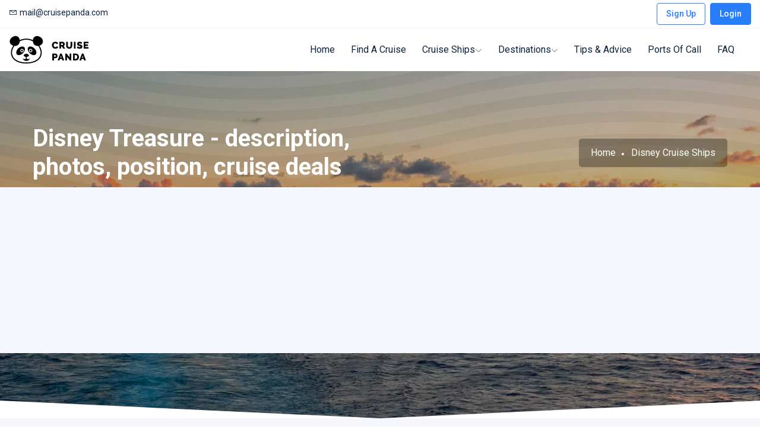

--- FILE ---
content_type: text/html; charset=UTF-8
request_url: https://cruisepanda.com/ships/disney-treasure
body_size: 10796
content:
<!DOCTYPE html>
<html lang="en">
<head>
    <meta http-equiv="content-type" content="text/html; charset=utf-8">
    <meta name="viewport" content="width=device-width, initial-scale=1.0">
    <meta http-equiv="X-UA-Compatible" content="ie=edge">
            <meta name="description" content="Disney Treasure cruise ship description, pictures & photos, reviews, position, cruise deals 2026 - 2027">
                <meta property="og:image" content="https://cruisepanda.com/storage/ships/thumbs/USJY3BwGJDLtiADESFNt1mdL0rpKUHk5jM7XdS9V.jpg"/>
                <meta property="og:title" content="Disney Treasure - description, photos, position, cruise deals"/>
        <meta property="og:type" content="article" />
    <title>Disney Treasure - description, photos, position, cruise deals</title>
    <!-- Favicon -->
    <link rel="icon" href="https://cruisepanda.com/images/favicon.ico">

    <!-- preconnect -->
    <link rel="preconnect" href="https://fonts.googleapis.com">
    <link rel="preconnect" href="https://fonts.gstatic.com" crossorigin>
    <link rel="preconnect" href="https://mc.yandex.ru">

    <!-- Google Fonts -->
    <link href="https://fonts.googleapis.com/css2?family=Roboto:wght@100;300;400;500;700;900&display=swap" rel="stylesheet">

    <!-- Template CSS Files -->
    <link rel="stylesheet" href="https://cruisepanda.com/css/bootstrap.min.css">
    <link rel="stylesheet" href="https://cruisepanda.com/css/bootstrap-select.min.css">
    <link rel="stylesheet" href="https://cruisepanda.com/css/line-awesome.css">
    <link rel="stylesheet" href="https://cruisepanda.com/css/owl.carousel.min.css">
    <link rel="stylesheet" href="https://cruisepanda.com/css/owl.theme.default.min.css">
    <link rel="stylesheet" href="https://cruisepanda.com/css/jquery.fancybox.min.css">
    <link rel="stylesheet" href="https://cruisepanda.com/css/daterangepicker.css">
    <link rel="stylesheet" href="https://cruisepanda.com/css/animate.min.css">
    <link rel="stylesheet" href="https://cruisepanda.com/css/animated-headline.css">
    <link rel="stylesheet" href="https://cruisepanda.com/css/jquery-ui.css">
    <link rel="stylesheet" href="https://cruisepanda.com/css/flag-icon.min.css">
    <link rel="stylesheet" href="https://cruisepanda.com/css/style.css">
    <!--
    <link rel="stylesheet" href="https://cruisepanda.com/css/added.css">
    -->

    <script src="https://www.google.com/recaptcha/api.js?hl=en" async defer></script>

    <style >[wire\:loading], [wire\:loading\.delay], [wire\:loading\.inline-block], [wire\:loading\.inline], [wire\:loading\.block], [wire\:loading\.flex], [wire\:loading\.table], [wire\:loading\.grid], [wire\:loading\.inline-flex] {display: none;}[wire\:loading\.delay\.shortest], [wire\:loading\.delay\.shorter], [wire\:loading\.delay\.short], [wire\:loading\.delay\.long], [wire\:loading\.delay\.longer], [wire\:loading\.delay\.longest] {display:none;}[wire\:offline] {display: none;}[wire\:dirty]:not(textarea):not(input):not(select) {display: none;}input:-webkit-autofill, select:-webkit-autofill, textarea:-webkit-autofill {animation-duration: 50000s;animation-name: livewireautofill;}@keyframes livewireautofill { from {} }</style>

    
    
            <!-- Global site tag (gtag.js) - Google Analytics -->
        <script async src="https://www.googletagmanager.com/gtag/js?id=G-M3NCRVGJH2"></script>
        <script>
            window.dataLayer = window.dataLayer || [];
            function gtag(){dataLayer.push(arguments);}
            gtag('js', new Date());

            gtag('config', 'G-M3NCRVGJH2');
        </script>

        <!-- Yandex.Metrika counter -->
        <script type="text/javascript" >
            (function(m,e,t,r,i,k,a){m[i]=m[i]||function(){(m[i].a=m[i].a||[]).push(arguments)};
                m[i].l=1*new Date();k=e.createElement(t),a=e.getElementsByTagName(t)[0],k.async=1,k.src=r,a.parentNode.insertBefore(k,a)})
            (window, document, "script", "https://mc.yandex.ru/metrika/tag.js", "ym");

            ym(88920696, "init", {
                clickmap:true,
                trackLinks:true,
                accurateTrackBounce:true,
                webvisor:true
            });
        </script>
        <noscript><div><img src="https://mc.yandex.ru/watch/88920696" style="position:absolute; left:-9999px;" alt="" /></div></noscript>
        <!-- /Yandex.Metrika counter -->

        <script async src="https://pagead2.googlesyndication.com/pagead/js/adsbygoogle.js?client=ca-pub-9216965214798807"
                crossorigin="anonymous"></script>
    </head>
<body>
<!-- start cssload-loader -->
<div class="preloader" id="preloader">
    <div class="loader">
        <svg class="spinner" viewBox="0 0 50 50">
            <circle class="path" cx="25" cy="25" r="20" fill="none" stroke-width="5"></circle>
        </svg>
    </div>
</div>
<!-- end cssload-loader -->

<!-- ================================
            START HEADER AREA
================================= -->
<header class="header-area">
    <div class="header-top-bar padding-right-100px padding-left-100px">
        <div class="container-fluid">
            <div class="row align-items-center">
                <div class="col-lg-6">
                    <div class="header-top-content">
                        <div class="header-left">
                            <ul class="list-items">
                                <!--
                                <li><a href="#"><i class="la la-phone mr-1"></i>(123) 123-456</a></li>
                                -->
                                <li><a href="mailto:mail@cruisepanda.com"><i class="la la-envelope mr-1"></i>mail@cruisepanda.com</a></li>
                            </ul>
                        </div>
                    </div>
                </div>
                <div class="col-lg-6">
                    <div class="header-top-content">
                        <div class="header-right d-flex align-items-center justify-content-end">
                            <div class="header-right-action">
                                                                    <!--
                                    <a href="#" class="theme-btn theme-btn-small theme-btn-transparent mr-1" data-toggle="modal" data-target="#signupPopupForm">Sign Up</a>
                                    <a href="#" class="theme-btn theme-btn-small" data-toggle="modal" data-target="#loginPopupForm">Login</a>
                                    -->
                                        <a href="https://cruisepanda.com/register" class="theme-btn theme-btn-small theme-btn-transparent mr-1">Sign Up</a>
                                        <a href="https://cruisepanda.com/login" class="theme-btn theme-btn-small">Login</a>
                                                                                            </div>
                        </div>
                    </div>
                </div>
            </div>
        </div>
    </div>
    <div class="header-menu-wrapper padding-right-100px padding-left-100px">
        <div class="container-fluid">
            <div class="row">
                <div class="col-lg-12">
                    <div class="menu-wrapper">
                        <a href="#" class="down-button"><i class="la la-angle-down"></i></a>
                        <div class="logo">
                            <a href="https://cruisepanda.com"><img src="https://cruisepanda.com/images/logo11.png" alt="Cruise Panda"></a>
                            <div class="menu-toggler">
                                <i class="la la-bars"></i>
                                <i class="la la-times"></i>
                            </div><!-- end menu-toggler -->
                        </div><!-- end logo -->
                        <div class="main-menu-content">
                            <nav>
                                <ul>
                                    <li>
                                        <a href="https://cruisepanda.com">Home</a>
                                    </li>
                                    <li>
                                        <a href="https://cruisepanda.com/cruise-search">Find a Cruise</a>
                                    </li>
                                    <li>
                                        <a href="#">Cruise Ships<i class="la la-angle-down"></i></a>
                                        <div class="dropdown-menu-item mega-menu">
                                            <ul class="row no-gutters">
                                                                                                    <li class="col-lg-3 mega-menu-item">
                                                        <ul>
                                                                                                                            <li><a href="https://cruisepanda.com/ships/cruise-line/aida">AIDA Cruises</a></li>
                                                                                                                            <li><a href="https://cruisepanda.com/ships/cruise-line/azamara">Azamara Club Cruises</a></li>
                                                                                                                            <li><a href="https://cruisepanda.com/ships/cruise-line/carnival">Carnival Cruise Lines</a></li>
                                                                                                                            <li><a href="https://cruisepanda.com/ships/cruise-line/celebrity">Celebrity Cruises</a></li>
                                                                                                                            <li><a href="https://cruisepanda.com/ships/cruise-line/celestyal">Celestyal Cruises</a></li>
                                                                                                                    </ul>
                                                    </li>
                                                                                                    <li class="col-lg-3 mega-menu-item">
                                                        <ul>
                                                                                                                            <li><a href="https://cruisepanda.com/ships/cruise-line/costa">Costa Cruises</a></li>
                                                                                                                            <li><a href="https://cruisepanda.com/ships/cruise-line/cunard">Cunard Line</a></li>
                                                                                                                            <li><a href="https://cruisepanda.com/ships/cruise-line/disney">Disney Cruise Line</a></li>
                                                                                                                            <li><a href="https://cruisepanda.com/ships/cruise-line/fred-olsen-cruise-lines">Fred. Olsen Cruise Lines</a></li>
                                                                                                                            <li><a href="https://cruisepanda.com/ships/cruise-line/hal">Holland America Line</a></li>
                                                                                                                    </ul>
                                                    </li>
                                                                                                    <li class="col-lg-3 mega-menu-item">
                                                        <ul>
                                                                                                                            <li><a href="https://cruisepanda.com/ships/cruise-line/msc">MSC Cruises</a></li>
                                                                                                                            <li><a href="https://cruisepanda.com/ships/cruise-line/ncl">Norwegian Cruise Line</a></li>
                                                                                                                            <li><a href="https://cruisepanda.com/ships/cruise-line/oceania">Oceania Cruises</a></li>
                                                                                                                            <li><a href="https://cruisepanda.com/ships/cruise-line/po-cruises">P&amp;O Cruises</a></li>
                                                                                                                            <li><a href="https://cruisepanda.com/ships/cruise-line/princess">Princess Cruises</a></li>
                                                                                                                    </ul>
                                                    </li>
                                                                                                    <li class="col-lg-3 mega-menu-item">
                                                        <ul>
                                                                                                                            <li><a href="https://cruisepanda.com/ships/cruise-line/royal-caribbean">Royal Caribbean International</a></li>
                                                                                                                            <li><a href="https://cruisepanda.com/ships/cruise-line/tui">TUI Cruises</a></li>
                                                                                                                            <li><a href="https://cruisepanda.com/ships/cruise-line/virgin-voyages">Virgin Voyages</a></li>
                                                                                                                    </ul>
                                                    </li>
                                                                                            </ul>
                                        </div>
                                    </li>
                                    <li>
                                        <a href="https://cruisepanda.com/destinations">Destinations<i class="la la-angle-down"></i></a>
                                        <ul class="dropdown-menu-item">
                                                                                        <li><a href="https://cruisepanda.com/destinations/baltic-sea">Baltic Sea Cruises</a></li>
                                                                                        <li><a href="https://cruisepanda.com/destinations/canary-islands">Canary Islands Cruises</a></li>
                                                                                        <li><a href="https://cruisepanda.com/destinations/caribbean">Caribbean Cruises</a></li>
                                                                                        <li><a href="https://cruisepanda.com/destinations/greek-islands">Greek Islands Cruises</a></li>
                                                                                        <li><a href="https://cruisepanda.com/destinations/mediterranean">Mediterranean Cruises</a></li>
                                                                                        <li><a href="https://cruisepanda.com/destinations/norwegian-fjords">Norwegian Fjords Cruises</a></li>
                                                                                        <li><a href="https://cruisepanda.com/destinations/south-america">South America Cruises</a></li>
                                                                                        <li><a href="https://cruisepanda.com/destinations/transatlantic">Transatlantic Cruises</a></li>
                                                                                    </ul>
                                    </li>
                                    <li>
                                        <a href="https://cruisepanda.com/cruise-tips">Tips & Advice</a>
                                    </li>
                                    <li>
                                        <a href="https://cruisepanda.com/cruise-ports">Ports Of Call</a>
                                    </li>
                                    <li>
                                        <a href="https://cruisepanda.com/faq">FAQ</a>
                                    </li>
                                </ul>
                            </nav>
                        </div><!-- end main-menu-content -->
                        <div class="nav-btn">
                            <!--
                            <a href="#" class="theme-btn">Ask Cruise Panda</a>
                            -->
                        </div><!-- end nav-btn -->
                    </div><!-- end menu-wrapper -->
                </div><!-- end col-lg-12 -->
            </div><!-- end row -->
        </div><!-- end container-fluid -->
    </div><!-- end header-menu-wrapper -->
</header>
<!-- ================================
         END HEADER AREA
================================= -->

<!-- ================================
    START BREADCRUMB AREA
================================= -->
<section class="breadcrumb-area bread-bg-3" style="background-image: url('https://cruisepanda.com/images/bread-bg3_1.jpg');">
    <div class="breadcrumb-wrap">
        <div class="container">
            <div class="row align-items-center">
                <div class="col-lg-6">
                    <div class="breadcrumb-content">
                        <div class="section-heading">
                            <h2 class="sec__title text-white">Disney Treasure - description, photos, position, cruise deals</h2>
                        </div>
                    </div><!-- end breadcrumb-content -->
                </div>
                                <div class="col-lg-6">
                    <div class="breadcrumb-list text-right">
                        <ul class="list-items">
                                <li><a href="https://cruisepanda.com">Home</a></li>
    <li><a href="https://cruisepanda.com/ships/cruise-line/disney">Disney Cruise Ships</a></li>
                        </ul>
                    </div><!-- end breadcrumb-list -->
                </div>
                            </div><!-- end row -->
        </div><!-- end container -->
    </div><!-- end breadcrumb-wrap -->
    <div class="bread-svg-box section-bg">
        <svg class="bread-svg" xmlns="http://www.w3.org/2000/svg" viewBox="0 0 100 10" preserveAspectRatio="none"><polygon points="100 0 50 10 0 0 0 10 100 10"></polygon></svg>
    </div><!-- end bread-svg -->
</section><!-- end breadcrumb-area -->
<!-- ================================
    END BREADCRUMB AREA
================================= -->

<section class="cruise-detail-area padding-bottom-90px">
        <div class="single-content-navbar-wrap menu section-bg" id="single-content-navbar">
            <div class="container">
                <div class="row">
                    <div class="col-lg-12">
                        <div class="single-content-nav" id="single-content-nav">
                            <ul>
                                <li><a data-scroll="ship-info" href="#ship-info" class="scroll-link">Ship Information</a></li>
                                                                    <li><a data-scroll="photo" href="#photo" class="scroll-link">Photo Gallery</a></li>
                                                                                                                                                                                            </ul>
                        </div>
                    </div>
                </div>
            </div>
        </div><!-- end single-content-navbar-wrap -->


    <div class="single-content-box">

    <div class="container">
        <div class="row">
            <div class="col-lg-8">


                <div class="single-content-wrap cruise-deal padding-top-30px">
                    <div id="ship-info" class="page-scroll">
                        <h1 class="font-size-28">Disney Treasure</h1>
                        <div class="single-content-item padding-bottom-40px">
                            <div class="mt-3">
                                <p>The cruise ship <b>Disney Treasure</b> of <a href="https://cruisepanda.com/ships/cruise-line/disney">Disney Cruise Line</a> was built in 2024
                                                                            , belongs to the <b>Triton</b> vessel series,
                                                                        and is 341 meters long with a displacement of 144,000 tons. The ship can accommodate up to 3466 passengers on board in 1238 cabins.
                                                                        The number of personnel on board is equal to 1555 people.
                                                                    </p>
                            </div>
                        </div>
                    </div>


                                                    <div id="photo" class="page-scroll">
                                <div class="single-content-item padding-bottom-40px">
                                    <h2 class="title font-size-20">Disney Treasure Photo Gallery</h2>
                                    <div class="gallery-carousel carousel-action padding-top-30px">
                                                                                    <div class="card-item mb-0">
                                                <div class="card-img">
                                                    <img src="https://cruisepanda.com/storage/ships/USJY3BwGJDLtiADESFNt1mdL0rpKUHk5jM7XdS9V.jpg" alt="Disney Treasure">

                                                    
                                                </div>
                                            </div><!-- end card-item -->
                                                                            </div><!-- end gallery-carousel -->
                                </div><!-- end single-content-item -->
                            </div><!-- end photo -->
                        

                    

                        

                    

                </div>




                <div class="section-block" id="comments"></div>

                <div wire:id="PH2UNxZMresoQTFb2KaL" wire:initial-data="{&quot;fingerprint&quot;:{&quot;id&quot;:&quot;PH2UNxZMresoQTFb2KaL&quot;,&quot;name&quot;:&quot;comment&quot;,&quot;locale&quot;:&quot;en&quot;,&quot;path&quot;:&quot;ships\/disney-treasure&quot;,&quot;method&quot;:&quot;GET&quot;,&quot;v&quot;:&quot;acj&quot;},&quot;effects&quot;:{&quot;listeners&quot;:[]},&quot;serverMemo&quot;:{&quot;children&quot;:[],&quot;errors&quot;:[],&quot;htmlHash&quot;:&quot;7d19fdd2&quot;,&quot;data&quot;:{&quot;model&quot;:[],&quot;text&quot;:null},&quot;dataMeta&quot;:{&quot;models&quot;:{&quot;model&quot;:{&quot;class&quot;:&quot;App\\Models\\Ship&quot;,&quot;id&quot;:362,&quot;relations&quot;:[&quot;company&quot;,&quot;pictures&quot;,&quot;comments&quot;,&quot;questions&quot;,&quot;mainPicture&quot;,&quot;deals&quot;,&quot;decks&quot;],&quot;connection&quot;:&quot;mysql&quot;}}},&quot;checksum&quot;:&quot;315fcb45b23b8a2087758614e983e6c079e85e4539187b7fd9f3a66118fd7a14&quot;}}">

    <div class="comments-list pt-5">
        
                <!--
        <div class="btn-box load-more text-center">
            <button class="theme-btn theme-btn-small theme-btn-transparent" type="button">Load More Comment</button>
        </div>
        -->
    </div><!-- end comments-list -->



    <div class="comment-forum pt-5" id="addCommentForm">
        <div class="form-box" >
            <div class="form-title-wrap">
                <h3 class="title">Add a Comment</h3>
            </div><!-- form-title-wrap -->
            <div class="form-content">
                <div class="contact-form-action">
                    <form method="post" wire:submit.prevent="addComment">
                        <div class="row">

                                                            <div class="col-lg-12"><p>You must be <a href="https://cruisepanda.com/login">logged in</a> to post a comment</p></div>
                            
                            
                            <div class="col-lg-12">
                                <div class="input-box">
                                    <label class="label-text">Message</label>
                                    <div class="form-group">
                                        <span class="la la-pencil form-icon"></span>
                                        <textarea wire:model="text" class="message-control form-control "  placeholder="Write message"  disabled="disabled" ></textarea>
                                        
                                    </div>
                                </div>
                            </div>

                            <div class="col-lg-12">
                                <div class="btn-box">
                                    <button type="submit" class="theme-btn"  disabled="disabled" >Leave a Comment</button>
                                </div>
                            </div>
                        </div>
                    </form>
                </div><!-- end contact-form-action -->
            </div><!-- end form-content -->
        </div><!-- end form-box -->
    </div><!-- end comment-forum -->



</div>

<!-- Livewire Component wire-end:PH2UNxZMresoQTFb2KaL -->
            </div><!-- end col-lg-8 -->
            <div class="col-lg-4">
                <div class="sidebar mb-0">

                    <!--
<div class="sidebar-widget">
    <h3 class="title stroke-shape">Advertisment</h3>
    <div style="width: 100%; height: 600px; border:1px solid #ccc" >

    </div>
</div>
-->
<!-- end sidebar-widget -->
                    <div class="sidebar-widget">
    <div class="section-tab section-tab-2 pb-3">
        <ul class="nav nav-tabs" id="myTab3" role="tablist">
            <li class="nav-item">
                <a class="nav-link" id="recent-tab" data-toggle="tab" href="#recent" role="tab" aria-controls="recent" aria-selected="true">
                    Recent
                </a>
            </li>
            <li class="nav-item">
                <a class="nav-link active" id="popular-tab" data-toggle="tab" href="#popular" role="tab" aria-controls="popular" aria-selected="false">
                    Popular
                </a>
            </li>
        </ul>
    </div>
    <div class="tab-content" id="myTabContent">
        <div class="tab-pane " id="recent" role="tabpanel" aria-labelledby="recent-tab">
                        <div class="card-item card-item-list recent-post-card">
                <div class="card-img">
                    <a href="https://cruisepanda.com/cruise-tips/tui-cruises-for-non-germans-my-experience-on-mein-schiff-6" class="d-block">
                                                    <img src="https://cruisepanda.com/storage/articles/thumbs/zv7J0KiLD6185fAMk3gulIyEgqKIIbuZU2HKs3R6.jpg">
                                            </a>
                </div>
                <div class="card-body">
                    <h3 class="card-title"><a href="https://cruisepanda.com/cruise-tips/tui-cruises-for-non-germans-my-experience-on-mein-schiff-6">TUI Cruises for Non-Germans: My Experience on Mein Schiff 6</a></h3>
                    <p class="card-meta">
                        <span class="post__date"> 17 April, 2025</span>
                        <span class="post-dot"></span>
                        <span class="post__time">10921 views</span>
                    </p>
                </div>
            </div><!-- end card-item -->
                        <div class="card-item card-item-list recent-post-card">
                <div class="card-img">
                    <a href="https://cruisepanda.com/cruise-tips/is-msc-world-europa-worth-it-my-2025-cruise-review" class="d-block">
                                                    <img src="https://cruisepanda.com/storage/articles/thumbs/fwWY2QtmyQk60siYhxJun9QEsRnQn8Zti9hoKHAJ.jpg">
                                            </a>
                </div>
                <div class="card-body">
                    <h3 class="card-title"><a href="https://cruisepanda.com/cruise-tips/is-msc-world-europa-worth-it-my-2025-cruise-review">Is MSC World Europa Worth It? My 2025 Cruise Review</a></h3>
                    <p class="card-meta">
                        <span class="post__date"> 16 April, 2025</span>
                        <span class="post-dot"></span>
                        <span class="post__time">9550 views</span>
                    </p>
                </div>
            </div><!-- end card-item -->
                        <div class="card-item card-item-list recent-post-card">
                <div class="card-img">
                    <a href="https://cruisepanda.com/cruise-tips/fuerteventura-cruise-port-how-to-spend-one-day-ashore" class="d-block">
                                                    <img src="https://cruisepanda.com/storage/articles/thumbs/Q2VTP7Wgv4zdjFhXZd1EYZST7Soir1wHVoeOzMRI.jpg">
                                            </a>
                </div>
                <div class="card-body">
                    <h3 class="card-title"><a href="https://cruisepanda.com/cruise-tips/fuerteventura-cruise-port-how-to-spend-one-day-ashore">Fuerteventura Cruise Port: How to Spend One Day Ashore</a></h3>
                    <p class="card-meta">
                        <span class="post__date"> 15 April, 2025</span>
                        <span class="post-dot"></span>
                        <span class="post__time">6822 views</span>
                    </p>
                </div>
            </div><!-- end card-item -->
                        <div class="card-item card-item-list recent-post-card">
                <div class="card-img">
                    <a href="https://cruisepanda.com/cruise-tips/cadiz-cruise-port-how-to-spend-one-day-in-one-of-europes-oldest-cities" class="d-block">
                                                    <img src="https://cruisepanda.com/storage/articles/thumbs/XN2S5XZePXIl0cCA31sg7RbJdFfuUwyXKJOy0BbX.jpg">
                                            </a>
                </div>
                <div class="card-body">
                    <h3 class="card-title"><a href="https://cruisepanda.com/cruise-tips/cadiz-cruise-port-how-to-spend-one-day-in-one-of-europes-oldest-cities">Cádiz Cruise Port: How to Spend One Day in One of Europe’s Oldest Cities</a></h3>
                    <p class="card-meta">
                        <span class="post__date"> 15 April, 2025</span>
                        <span class="post-dot"></span>
                        <span class="post__time">7539 views</span>
                    </p>
                </div>
            </div><!-- end card-item -->
                        <div class="card-item card-item-list recent-post-card">
                <div class="card-img">
                    <a href="https://cruisepanda.com/cruise-tips/gibraltar-cruise-port-what-to-see-in-one-day" class="d-block">
                                                    <img src="https://cruisepanda.com/storage/articles/thumbs/hJjbKnMNdWrYApnAlCACTSq163VLY7dROrKZa38G.jpg">
                                            </a>
                </div>
                <div class="card-body">
                    <h3 class="card-title"><a href="https://cruisepanda.com/cruise-tips/gibraltar-cruise-port-what-to-see-in-one-day">Gibraltar Cruise Port: What to See in One Day</a></h3>
                    <p class="card-meta">
                        <span class="post__date"> 14 April, 2025</span>
                        <span class="post-dot"></span>
                        <span class="post__time">7041 views</span>
                    </p>
                </div>
            </div><!-- end card-item -->
                        <div class="card-item card-item-list recent-post-card">
                <div class="card-img">
                    <a href="https://cruisepanda.com/cruise-tips/cruising-to-catania-heres-how-to-spend-one-day-in-port" class="d-block">
                                                    <img src="https://cruisepanda.com/storage/articles/thumbs/pq0A4rK0kukG5kjw6psnklWqRCIKiBT6dIq0aEb3.jpg">
                                            </a>
                </div>
                <div class="card-body">
                    <h3 class="card-title"><a href="https://cruisepanda.com/cruise-tips/cruising-to-catania-heres-how-to-spend-one-day-in-port">Cruising to Catania? Here’s How to Spend One Day in Port</a></h3>
                    <p class="card-meta">
                        <span class="post__date"> 14 April, 2025</span>
                        <span class="post-dot"></span>
                        <span class="post__time">9288 views</span>
                    </p>
                </div>
            </div><!-- end card-item -->
                        <div class="card-item card-item-list recent-post-card">
                <div class="card-img">
                    <a href="https://cruisepanda.com/cruise-tips/one-day-in-heraklion-crete-a-cruise-travelers-guide-to-the-port-and-city-highlights" class="d-block">
                                                    <img src="https://cruisepanda.com/storage/articles/thumbs/8RaZBZZB69dbKUcPKAIt7oDsuEel7ETaxY6uJ5Yz.jpg">
                                            </a>
                </div>
                <div class="card-body">
                    <h3 class="card-title"><a href="https://cruisepanda.com/cruise-tips/one-day-in-heraklion-crete-a-cruise-travelers-guide-to-the-port-and-city-highlights">One Day in Heraklion (Crete): A Cruise Traveler’s Guide to the Port and City Highlights</a></h3>
                    <p class="card-meta">
                        <span class="post__date"> 12 April, 2025</span>
                        <span class="post-dot"></span>
                        <span class="post__time">13058 views</span>
                    </p>
                </div>
            </div><!-- end card-item -->
                        <div class="card-item card-item-list recent-post-card">
                <div class="card-img">
                    <a href="https://cruisepanda.com/cruise-tips/kotor-for-cruise-travelers-a-one-day-guide-to-the-port-and-beyond" class="d-block">
                                                    <img src="https://cruisepanda.com/storage/articles/thumbs/LNA4pdnv5yYLG9o2enXECzwCwFS9129hcsKINxqR.jpg">
                                            </a>
                </div>
                <div class="card-body">
                    <h3 class="card-title"><a href="https://cruisepanda.com/cruise-tips/kotor-for-cruise-travelers-a-one-day-guide-to-the-port-and-beyond">Kotor for Cruise Travelers: A One-Day Guide to the Port and Beyond</a></h3>
                    <p class="card-meta">
                        <span class="post__date"> 11 April, 2025</span>
                        <span class="post-dot"></span>
                        <span class="post__time">8101 views</span>
                    </p>
                </div>
            </div><!-- end card-item -->
                        <div class="card-item card-item-list recent-post-card">
                <div class="card-img">
                    <a href="https://cruisepanda.com/cruise-tips/how-to-choose-cruises-to-norwegian-fjords" class="d-block">
                                                    <img src="https://cruisepanda.com/storage/articles/thumbs/Gj1N4NYcFhYt80qSjDztmb7vKGZxtQ63wNzNvnjZ.jpg">
                                            </a>
                </div>
                <div class="card-body">
                    <h3 class="card-title"><a href="https://cruisepanda.com/cruise-tips/how-to-choose-cruises-to-norwegian-fjords">How to Choose Cruises to Norwegian Fjords</a></h3>
                    <p class="card-meta">
                        <span class="post__date"> 06 April, 2023</span>
                        <span class="post-dot"></span>
                        <span class="post__time">15454 views</span>
                    </p>
                </div>
            </div><!-- end card-item -->
                        <div class="card-item card-item-list recent-post-card">
                <div class="card-img">
                    <a href="https://cruisepanda.com/cruise-tips/how-to-get-from-abu-dhabi-airport-to-cruise-port-rashid-dubai" class="d-block">
                                                    <img src="https://cruisepanda.com/storage/articles/thumbs/UlWGjpIEpoyc6wgSm9ID4NQFKruELE9Q5QWqjZ8y.jpg">
                                            </a>
                </div>
                <div class="card-body">
                    <h3 class="card-title"><a href="https://cruisepanda.com/cruise-tips/how-to-get-from-abu-dhabi-airport-to-cruise-port-rashid-dubai">How to Get from Abu Dhabi Airport to Cruise Port Rashid (Dubai)</a></h3>
                    <p class="card-meta">
                        <span class="post__date"> 05 April, 2023</span>
                        <span class="post-dot"></span>
                        <span class="post__time">10985 views</span>
                    </p>
                </div>
            </div><!-- end card-item -->
                        <div class="card-item card-item-list recent-post-card">
                <div class="card-img">
                    <a href="https://cruisepanda.com/cruise-tips/gratuities-or-service-charges-on-a-cruise" class="d-block">
                                                    <img src="https://cruisepanda.com/storage/articles/thumbs/PwLhNxqYQQIXDSzRUalLOv6T4lgNEmEqYD9yEbUO.jpg">
                                            </a>
                </div>
                <div class="card-body">
                    <h3 class="card-title"><a href="https://cruisepanda.com/cruise-tips/gratuities-or-service-charges-on-a-cruise">Gratuities (or Service Charges) on a Cruise</a></h3>
                    <p class="card-meta">
                        <span class="post__date"> 10 February, 2023</span>
                        <span class="post-dot"></span>
                        <span class="post__time">15570 views</span>
                    </p>
                </div>
            </div><!-- end card-item -->
                        <div class="card-item card-item-list recent-post-card">
                <div class="card-img">
                    <a href="https://cruisepanda.com/cruise-tips/being-on-a-cruise-on-a-completely-new-ship-travel-peculiarities" class="d-block">
                                                    <img src="https://cruisepanda.com/storage/articles/thumbs/LiiFQBLCqZnQxXvJJM7NPSWRf6myn2i0NDNcbuHU.jpg">
                                            </a>
                </div>
                <div class="card-body">
                    <h3 class="card-title"><a href="https://cruisepanda.com/cruise-tips/being-on-a-cruise-on-a-completely-new-ship-travel-peculiarities">Being on a Cruise on a Completely New Ship. Travel Peculiarities</a></h3>
                    <p class="card-meta">
                        <span class="post__date"> 10 February, 2023</span>
                        <span class="post-dot"></span>
                        <span class="post__time">9506 views</span>
                    </p>
                </div>
            </div><!-- end card-item -->
                    </div><!-- end tab-pane -->
        <div class="tab-pane fade show active" id="popular" role="tabpanel" aria-labelledby="popular-tab">
                            <div class="card-item card-item-list recent-post-card">
                    <div class="card-img">
                        <a href="https://cruisepanda.com/cruise-tips/aida-cruises-complete-guide" class="d-block">
                                                            <img src="https://cruisepanda.com/storage/articles/thumbs/nLAzkVIuqyJN8naQENIiR6Lc27kQRtpuRa47b0ZY.jpg">
                                                    </a>
                    </div>
                    <div class="card-body">
                        <h3 class="card-title"><a href="https://cruisepanda.com/cruise-tips/aida-cruises-complete-guide">AIDA Cruises Complete Guide</a></h3>
                        <p class="card-meta">
                            <span class="post__date"> 11 August, 2022</span>
                            <span class="post-dot"></span>
                            <span class="post__time">43489 views</span>
                        </p>
                    </div>
                </div><!-- end card-item -->
                            <div class="card-item card-item-list recent-post-card">
                    <div class="card-img">
                        <a href="https://cruisepanda.com/cruise-tips/how-to-get-from-piraeus-cruise-port-to-athens-and-the-airport" class="d-block">
                                                            <img src="https://cruisepanda.com/storage/articles/thumbs/05T0QsX9iPAgmhrHgHbNn89bmPd7rjqXVBFjKU9X.jpg">
                                                    </a>
                    </div>
                    <div class="card-body">
                        <h3 class="card-title"><a href="https://cruisepanda.com/cruise-tips/how-to-get-from-piraeus-cruise-port-to-athens-and-the-airport">How to Get from Piraeus Cruise Port to Athens and the Airport</a></h3>
                        <p class="card-meta">
                            <span class="post__date"> 04 February, 2023</span>
                            <span class="post-dot"></span>
                            <span class="post__time">39296 views</span>
                        </p>
                    </div>
                </div><!-- end card-item -->
                            <div class="card-item card-item-list recent-post-card">
                    <div class="card-img">
                        <a href="https://cruisepanda.com/cruise-tips/cruising-with-msc-cruises-complete-guide" class="d-block">
                                                            <img src="https://cruisepanda.com/storage/articles/thumbs/Mdy6t8HZCZQouFu3hOug71GnA2Wk3HdgxxAbvvCr.jpg">
                                                    </a>
                    </div>
                    <div class="card-body">
                        <h3 class="card-title"><a href="https://cruisepanda.com/cruise-tips/cruising-with-msc-cruises-complete-guide">Cruising with MSC Cruises. Complete Guide</a></h3>
                        <p class="card-meta">
                            <span class="post__date"> 15 June, 2022</span>
                            <span class="post-dot"></span>
                            <span class="post__time">20345 views</span>
                        </p>
                    </div>
                </div><!-- end card-item -->
                            <div class="card-item card-item-list recent-post-card">
                    <div class="card-img">
                        <a href="https://cruisepanda.com/cruise-tips/costa-cruises-complete-guide" class="d-block">
                                                            <img src="https://cruisepanda.com/storage/articles/thumbs/BKo72Vl1ndOv1N1qIIBCwSLxLNn2nrnX6H8tiMLg.jpg">
                                                    </a>
                    </div>
                    <div class="card-body">
                        <h3 class="card-title"><a href="https://cruisepanda.com/cruise-tips/costa-cruises-complete-guide">Costa Cruises Complete Guide</a></h3>
                        <p class="card-meta">
                            <span class="post__date"> 18 July, 2022</span>
                            <span class="post-dot"></span>
                            <span class="post__time">18387 views</span>
                        </p>
                    </div>
                </div><!-- end card-item -->
                            <div class="card-item card-item-list recent-post-card">
                    <div class="card-img">
                        <a href="https://cruisepanda.com/cruise-tips/gratuities-or-service-charges-on-a-cruise" class="d-block">
                                                            <img src="https://cruisepanda.com/storage/articles/thumbs/PwLhNxqYQQIXDSzRUalLOv6T4lgNEmEqYD9yEbUO.jpg">
                                                    </a>
                    </div>
                    <div class="card-body">
                        <h3 class="card-title"><a href="https://cruisepanda.com/cruise-tips/gratuities-or-service-charges-on-a-cruise">Gratuities (or Service Charges) on a Cruise</a></h3>
                        <p class="card-meta">
                            <span class="post__date"> 10 February, 2023</span>
                            <span class="post-dot"></span>
                            <span class="post__time">15570 views</span>
                        </p>
                    </div>
                </div><!-- end card-item -->
                            <div class="card-item card-item-list recent-post-card">
                    <div class="card-img">
                        <a href="https://cruisepanda.com/cruise-tips/how-to-choose-cruises-to-norwegian-fjords" class="d-block">
                                                            <img src="https://cruisepanda.com/storage/articles/thumbs/Gj1N4NYcFhYt80qSjDztmb7vKGZxtQ63wNzNvnjZ.jpg">
                                                    </a>
                    </div>
                    <div class="card-body">
                        <h3 class="card-title"><a href="https://cruisepanda.com/cruise-tips/how-to-choose-cruises-to-norwegian-fjords">How to Choose Cruises to Norwegian Fjords</a></h3>
                        <p class="card-meta">
                            <span class="post__date"> 06 April, 2023</span>
                            <span class="post-dot"></span>
                            <span class="post__time">15454 views</span>
                        </p>
                    </div>
                </div><!-- end card-item -->
                            <div class="card-item card-item-list recent-post-card">
                    <div class="card-img">
                        <a href="https://cruisepanda.com/cruise-tips/cruise-lines-classification" class="d-block">
                                                            <img src="https://cruisepanda.com/storage/articles/thumbs/MglC2MTalM8UQJKUSIJbsQ10C0G168cclJCJWtbL.jpg">
                                                    </a>
                    </div>
                    <div class="card-body">
                        <h3 class="card-title"><a href="https://cruisepanda.com/cruise-tips/cruise-lines-classification">Cruise Lines Classification</a></h3>
                        <p class="card-meta">
                            <span class="post__date"> 27 April, 2022</span>
                            <span class="post-dot"></span>
                            <span class="post__time">14601 views</span>
                        </p>
                    </div>
                </div><!-- end card-item -->
                            <div class="card-item card-item-list recent-post-card">
                    <div class="card-img">
                        <a href="https://cruisepanda.com/cruise-tips/tui-cruises-complete-guide" class="d-block">
                                                            <img src="https://cruisepanda.com/storage/articles/thumbs/dCZr2ouuUCkCn73fBYdkm8UEB8NByJ9kZzGRlrCK.jpg">
                                                    </a>
                    </div>
                    <div class="card-body">
                        <h3 class="card-title"><a href="https://cruisepanda.com/cruise-tips/tui-cruises-complete-guide">TUI Cruises Complete Guide</a></h3>
                        <p class="card-meta">
                            <span class="post__date"> 14 August, 2022</span>
                            <span class="post-dot"></span>
                            <span class="post__time">14470 views</span>
                        </p>
                    </div>
                </div><!-- end card-item -->
                            <div class="card-item card-item-list recent-post-card">
                    <div class="card-img">
                        <a href="https://cruisepanda.com/cruise-tips/cruise-card" class="d-block">
                                                            <img src="https://cruisepanda.com/storage/articles/thumbs/xnxb3WDrLVdVpqbwX5Ink6LHO93s0PPAAuifAUbe.jpg">
                                                    </a>
                    </div>
                    <div class="card-body">
                        <h3 class="card-title"><a href="https://cruisepanda.com/cruise-tips/cruise-card">Cruise Card</a></h3>
                        <p class="card-meta">
                            <span class="post__date"> 07 February, 2023</span>
                            <span class="post-dot"></span>
                            <span class="post__time">13991 views</span>
                        </p>
                    </div>
                </div><!-- end card-item -->
                            <div class="card-item card-item-list recent-post-card">
                    <div class="card-img">
                        <a href="https://cruisepanda.com/cruise-tips/one-day-in-heraklion-crete-a-cruise-travelers-guide-to-the-port-and-city-highlights" class="d-block">
                                                            <img src="https://cruisepanda.com/storage/articles/thumbs/8RaZBZZB69dbKUcPKAIt7oDsuEel7ETaxY6uJ5Yz.jpg">
                                                    </a>
                    </div>
                    <div class="card-body">
                        <h3 class="card-title"><a href="https://cruisepanda.com/cruise-tips/one-day-in-heraklion-crete-a-cruise-travelers-guide-to-the-port-and-city-highlights">One Day in Heraklion (Crete): A Cruise Traveler’s Guide to the Port and City Highlights</a></h3>
                        <p class="card-meta">
                            <span class="post__date"> 12 April, 2025</span>
                            <span class="post-dot"></span>
                            <span class="post__time">13058 views</span>
                        </p>
                    </div>
                </div><!-- end card-item -->
                            <div class="card-item card-item-list recent-post-card">
                    <div class="card-img">
                        <a href="https://cruisepanda.com/cruise-tips/cruise-purchase-and-payment-through-e-hoi" class="d-block">
                                                            <img src="https://cruisepanda.com/storage/articles/thumbs/HmLVBkppOwKcN3gC04sZDNBZL1MSbUTogcTyk2Vb.jpg">
                                                    </a>
                    </div>
                    <div class="card-body">
                        <h3 class="card-title"><a href="https://cruisepanda.com/cruise-tips/cruise-purchase-and-payment-through-e-hoi">Cruise Purchase and Payment through E-hoi</a></h3>
                        <p class="card-meta">
                            <span class="post__date"> 16 January, 2023</span>
                            <span class="post-dot"></span>
                            <span class="post__time">12626 views</span>
                        </p>
                    </div>
                </div><!-- end card-item -->
                            <div class="card-item card-item-list recent-post-card">
                    <div class="card-img">
                        <a href="https://cruisepanda.com/cruise-tips/royal-caribbean-international-cruise-line-detailed-review" class="d-block">
                                                            <img src="https://cruisepanda.com/storage/articles/thumbs/DEmQKvIIR3binX6FjbJxvGHXXjZk3334qk4aTbmF.jpg">
                                                    </a>
                    </div>
                    <div class="card-body">
                        <h3 class="card-title"><a href="https://cruisepanda.com/cruise-tips/royal-caribbean-international-cruise-line-detailed-review">Royal Caribbean International Cruise Line. Detailed Review</a></h3>
                        <p class="card-meta">
                            <span class="post__date"> 15 September, 2022</span>
                            <span class="post-dot"></span>
                            <span class="post__time">12504 views</span>
                        </p>
                    </div>
                </div><!-- end card-item -->
                    </div><!-- end tab-pane -->
    </div>
</div><!-- end sidebar-widget -->
                    <div class="sidebar-widget">
    <h3 class="title stroke-shape">About us</h3>
    <div class="sidebar-about">
        <div class="sidebar-about-img">
            <img src="https://cruisepanda.com/images/sidebar_banner.jpg" alt="">
            <!--
            <p class="font-size-28 font-weight-bold text-white">CruisePanda</p>
            -->
        </div>
        <p class="pt-3">The best value offers from various booking systems. Selected manually. Updated daily.</p>
    </div>
</div><!-- end sidebar-widget -->
                    <div class="sidebar-widget">
    <h3 class="title stroke-shape">Follow & Connect</h3>
    <ul class="social-profile">
    <li><a href="https://www.facebook.com/cruisepandacom" target="_blank"><i class="lab la-facebook-f"></i></a></li>
    <li><a href="https://twitter.com/panda_cruise" target="_blank"><i class="lab la-twitter"></i></a></li>
    <li><a href="https://t.me/cruisepanda" target="_blank"><i class="lab la-telegram"></i></a></li>
</ul>
</div><!-- end sidebar-widget -->
                </div><!-- end sidebar -->
            </div><!-- end col-lg-4 -->
        </div><!-- end row -->
    </div><!-- end container -->
    </div>

</section><!-- end card-area -->




<!-- ================================
       START FOOTER AREA
================================= -->
<section class="footer-area section-bg padding-top-100px padding-bottom-30px">
    <div class="container">
        <div class="row">
            <div class="col-lg-3 responsive-column">
                <div class="footer-item">
                    <div class="footer-logo padding-bottom-30px">
                        <a href="/" class="foot__logo"><img src="https://cruisepanda.com/images/logo11.png" alt="Cruise Panda"></a>
                    </div><!-- end logo -->
                    <!--
                    <p class="footer__desc">The best value cruise offers from various booking systems.
                    </p>
                    <p class="footer__desc mt-2">
                        Selected manually.
                        <br/>Updated daily.
                    </p>
                    -->
                    <ul class="list-items pt-3">
                        <li>mail@cruisepanda.com</li>
                    </ul>
                </div><!-- end footer-item -->
            </div><!-- end col-lg-3 -->
            <div class="col-lg-3 responsive-column">
                <div class="footer-item">
                    <h4 class="title curve-shape pb-3 margin-bottom-20px" data-text="curvs">Company</h4>
                    <ul class="list-items list--items">
                        <li><a href="https://cruisepanda.com/about">About us</a></li>
                        <li><a href="https://cruisepanda.com/team">Our Team</a></li>
                        <li><a href="https://cruisepanda.com/faq">FAQ</a></li>
                        <li><a href="https://cruisepanda.com/privacy">Privacy</a></li>
                    </ul>
                </div><!-- end footer-item -->
            </div><!-- end col-lg-3 -->
            <div class="col-lg-3 responsive-column">
                <div class="footer-item">
                    <h4 class="title curve-shape pb-3 margin-bottom-20px" data-text="curvs">Plan Your Cruise</h4>
                    <ul class="list-items list--items">
                        <li><a href="https://cruisepanda.com/cruise-search">Find a Cruise</a></li>
                        <li><a href="https://cruisepanda.com/cruise-tips">Tips & Advice</a></li>
                        <li><a href="https://cruisepanda.com/cruise-ports">Ports Of Call</a></li>
                        <li><a href="https://cruisepanda.com/destinations">Destinations</a></li>
                        <!--
                        <li><a href="https://cruisepanda.com/register">Create an Account</a></li>
                        -->
                    </ul>
                </div><!-- end footer-item -->
            </div><!-- end col-lg-3 -->
            <div class="col-lg-3 responsive-column">
                <div class="footer-item">
                    <h4 class="title curve-shape pb-3 margin-bottom-20px" data-text="curvs">Cruise Ships</h4>
                    <ul class="list-items list--items">
                        <li><a href="https://cruisepanda.com/ships/cruise-line/msc">MSC cruises</a></li>
                        <li><a href="https://cruisepanda.com/ships/cruise-line/aida">AIDA cruises</a></li>
                        <li><a href="https://cruisepanda.com/ships/cruise-line/costa">Costa cruises</a></li>
                        <li><a href="https://cruisepanda.com/ships/cruise-line/tui">TUI cruises</a></li>
                    </ul>
                </div><!-- end footer-item -->
            </div><!-- end col-lg-3 -->
        </div><!-- end row -->
    </div><!-- end container -->
    <div class="section-block mt-4"></div>
    <div class="container">
        <div class="row align-items-center">
            <div class="col-lg-7">
                <div class="copy-right padding-top-30px">
                    <p class="copy__desc">
                        &copy; Copyright CruisePanda 2022. Made with
                        <span class="la la-heart"></span> by CruiseTips
                    </p>
                </div><!-- end copy-right -->
            </div><!-- end col-lg-7 -->
            <div class="col-lg-5">

                <div class="footer-social-box text-right padding-top-30px">
                    <ul class="social-profile">
    <li><a href="https://www.facebook.com/cruisepandacom" target="_blank"><i class="lab la-facebook-f"></i></a></li>
    <li><a href="https://twitter.com/panda_cruise" target="_blank"><i class="lab la-twitter"></i></a></li>
    <li><a href="https://t.me/cruisepanda" target="_blank"><i class="lab la-telegram"></i></a></li>
</ul>
                </div>

                <!--
                <div class="copy-right-content d-flex align-items-center justify-content-end padding-top-30px">
                    <h3 class="title font-size-15 pr-2">We Accept</h3>
                    <img src="https://cruisepanda.com/images/payment-img.png" alt="">
                </div>
                -->
                <!-- end copy-right-content -->


            </div><!-- end col-lg-5 -->
        </div><!-- end row -->
    </div><!-- end container -->
</section><!-- end footer-area -->

    
    <!-- end modal-shared -->
<div class="modal-popup">
    <div class="modal fade" id="dealsPopup" tabindex="-1" role="dialog"  aria-hidden="true">
        <div class="modal-dialog modal-dialog-centered" role="document">
            <div class="modal-content">
                <div class="modal-header">
                    <div>
                        <h5 class="modal-title title" id="exampleModalLongTitle2">Stay in touch</h5>
                    </div>
                    <button type="button" class="close" data-dismiss="modal" aria-label="Close">
                        <span aria-hidden="true" class="la la-close"></span>
                    </button>
                </div>
                <div class="modal-body">
                    <div class="contact-form-action">
                        <p class="font-size-14">Subscribe to our social networks (<a href="https://www.facebook.com/cruisepandacom" target="_blank">Facebook</a>, <a href="https://t.me/cruisepanda" target="_blank">Telegram</a>, or <a href="https://twitter.com/panda_cruise" target="_blank">Twitter</a>) so as not to miss the cheapest cruise deals. They are published daily!</p>
                        <p class="font-size-14 mt-3">We are not a travel agency and do not sell our cruises. We search for cheap cruise deals worldwide for ourselves and share them with you.</p>
                        <p class="font-size-14 mt-3">Exploring the Mediterranean on a new cruise ship for <b>EUR 199</b> per 7 nights, or Norwegian fjords during the peak season just for <b>EUR 299</b>, are examples of cruise deals we have recently published. <a href="https://www.facebook.com/cruisepandacom" target="_blank">Subscribe now!</a> </p>
                        <a href="https://www.facebook.com/cruisepandacom" target="_blank"><img src="https://cruisepanda.com/cruise-deal-social-media/7-night-norwegian-fjords-cruise-on-msc-grandiosa-departing-from-kiel-182/2.jpg" class="" style="width:100%;"/></a>
                    </div><!-- end contact-form-action -->
                </div>
            </div>
        </div>
    </div>
</div><!-- end modal-popup -->

<script>
setTimeout(
    function()
    {
        $('#dealsPopup').modal()

    }, 10000);
</script>
@
<!-- ================================
       START FOOTER AREA
================================= -->


<!-- start back-to-top -->
<div id="back-to-top">
    <i class="la la-angle-up" title="Go top"></i>
</div>
<!-- end back-to-top -->

<!-- end modal-shared -->
<div class="modal-popup">
    <div class="modal fade" id="signupPopupForm" tabindex="-1" role="dialog"  aria-hidden="true">
        <div class="modal-dialog modal-dialog-centered" role="document">
            <div class="modal-content">
                <div class="modal-header">
                    <div>
                        <h5 class="modal-title title" id="exampleModalLongTitle">Sign Up</h5>
                        <p class="font-size-14">Hello! Welcome Create a New Account</p>
                    </div>
                    <button type="button" class="close" data-dismiss="modal" aria-label="Close">
                        <span aria-hidden="true" class="la la-close"></span>
                    </button>
                </div>
                <div class="modal-body">
                    <div class="contact-form-action">
                        <form method="post">
                            <div class="input-box">
                                <label class="label-text">Username</label>
                                <div class="form-group">
                                    <span class="la la-user form-icon"></span>
                                    <input class="form-control" type="text" name="text" placeholder="Type your username">
                                </div>
                            </div><!-- end input-box -->
                            <div class="input-box">
                                <label class="label-text">Email Address</label>
                                <div class="form-group">
                                    <span class="la la-envelope form-icon"></span>
                                    <input class="form-control" type="text" name="text" placeholder="Type your email">
                                </div>
                            </div><!-- end input-box -->
                            <div class="input-box">
                                <label class="label-text">Password</label>
                                <div class="form-group">
                                    <span class="la la-lock form-icon"></span>
                                    <input class="form-control" type="text" name="text" placeholder="Type password">
                                </div>
                            </div><!-- end input-box -->
                            <div class="input-box">
                                <label class="label-text">Repeat Password</label>
                                <div class="form-group">
                                    <span class="la la-lock form-icon"></span>
                                    <input class="form-control" type="text" name="text" placeholder="Type again password">
                                </div>
                            </div><!-- end input-box -->
                            <div class="btn-box pt-3 pb-4">
                                <button type="button" class="theme-btn w-100">Register Account</button>
                            </div>
                            <div class="action-box text-center">
                                <p class="font-size-14">Or Sign up Using</p>
                                <ul class="social-profile py-3">
                                    <li><a href="#" class="bg-5 text-white"><i class="lab la-facebook-f"></i></a></li>
                                    <li><a href="#" class="bg-6 text-white"><i class="lab la-twitter"></i></a></li>
                                    <li><a href="#" class="bg-7 text-white"><i class="lab la-instagram"></i></a></li>
                                    <li><a href="#" class="bg-5 text-white"><i class="lab la-linkedin-in"></i></a></li>
                                </ul>
                            </div>
                        </form>
                    </div><!-- end contact-form-action -->
                </div>
            </div>
        </div>
    </div>
</div><!-- end modal-popup -->

<!-- end modal-shared -->
<div class="modal-popup">
    <div class="modal fade" id="loginPopupForm" tabindex="-1" role="dialog"  aria-hidden="true">
        <div class="modal-dialog modal-dialog-centered" role="document">
            <div class="modal-content">
                <div class="modal-header">
                    <div>
                        <h5 class="modal-title title" id="exampleModalLongTitle2">Login</h5>
                        <p class="font-size-14">Hello! Welcome to your account</p>
                    </div>
                    <button type="button" class="close" data-dismiss="modal" aria-label="Close">
                        <span aria-hidden="true" class="la la-close"></span>
                    </button>
                </div>
                <div class="modal-body">
                    <div class="contact-form-action">
                        <form method="post">
                            <div class="input-box">
                                <label class="label-text">Username</label>
                                <div class="form-group">
                                    <span class="la la-user form-icon"></span>
                                    <input class="form-control" type="text" name="text" placeholder="Type your username">
                                </div>
                            </div><!-- end input-box -->
                            <div class="input-box">
                                <label class="label-text">Password</label>
                                <div class="form-group mb-2">
                                    <span class="la la-lock form-icon"></span>
                                    <input class="form-control" type="text" name="text" placeholder="Type your password">
                                </div>
                                <div class="d-flex align-items-center justify-content-between">
                                    <div class="custom-checkbox mb-0">
                                        <input type="checkbox" id="rememberchb">
                                        <label for="rememberchb">Remember me</label>
                                    </div>
                                    <p class="forgot-password">
                                        <a href="recover.html">Forgot Password?</a>
                                    </p>
                                </div>
                            </div><!-- end input-box -->
                            <div class="btn-box pt-3 pb-4">
                                <button type="button" class="theme-btn w-100">Login Account</button>
                            </div>
                            <div class="action-box text-center">
                                <p class="font-size-14">Or Login Using</p>
                                <ul class="social-profile py-3">
                                    <li><a href="#" class="bg-5 text-white"><i class="lab la-facebook-f"></i></a></li>
                                    <li><a href="#" class="bg-6 text-white"><i class="lab la-twitter"></i></a></li>
                                    <li><a href="#" class="bg-7 text-white"><i class="lab la-instagram"></i></a></li>
                                    <li><a href="#" class="bg-5 text-white"><i class="lab la-linkedin-in"></i></a></li>
                                </ul>
                            </div>
                        </form>
                    </div><!-- end contact-form-action -->
                </div>
            </div>
        </div>
    </div>
</div><!-- end modal-popup -->




<!-- Template JS Files -->
<script src="https://cruisepanda.com/js/jquery-3.4.1.min.js"></script>
<script src="https://cruisepanda.com/js/jquery-ui.js"></script>
<script src="https://cruisepanda.com/js/popper.min.js"></script>
<script src="https://cruisepanda.com/js/bootstrap.min.js"></script>
<script src="https://cruisepanda.com/js/bootstrap-select.min.js"></script>
<script src="https://cruisepanda.com/js/moment.min.js"></script>
<script src="https://cruisepanda.com/js/daterangepicker.js"></script>
<script src="https://cruisepanda.com/js/owl.carousel.min.js"></script>
<script src="https://cruisepanda.com/js/jquery.fancybox.min.js"></script>
<script src="https://cruisepanda.com/js/jquery.countTo.min.js"></script>
<script src="https://cruisepanda.com/js/animated-headline.js"></script>
<!--
<script src="https://cruisepanda.com/js/jquery.sparkline.js"></script>
<script src="https://cruisepanda.com/js/dashboard.js"></script>
<script src="https://cruisepanda.com/js/chart.js"></script>
<script src="https://cruisepanda.com/js/chart.extension.js"></script>
<script src="https://cruisepanda.com/js/bar-chart.js"></script>
<script src="https://cruisepanda.com/js/line-chart.js"></script>
-->
<script src="https://cruisepanda.com/js/jquery.ripples-min.js"></script>

<script src="https://cruisepanda.com/js/main.js"></script>

<script src="/livewire/livewire.js?id=940557fc56b15ccb9a2d" data-turbo-eval="false" data-turbolinks-eval="false" ></script><script data-turbo-eval="false" data-turbolinks-eval="false" >window.livewire = new Livewire();window.Livewire = window.livewire;window.livewire_app_url = '';window.livewire_token = 'q0SJwtwBBCOt957y26WpdhbHQHZITxPCK5mxIpyj';window.deferLoadingAlpine = function (callback) {window.addEventListener('livewire:load', function () {callback();});};let started = false;window.addEventListener('alpine:initializing', function () {if (! started) {window.livewire.start();started = true;}});document.addEventListener("DOMContentLoaded", function () {if (! started) {window.livewire.start();started = true;}});</script>




<script src="https://cruisepanda.com/js/scripts.js"></script>
</body>
</html>


--- FILE ---
content_type: text/html; charset=utf-8
request_url: https://www.google.com/recaptcha/api2/aframe
body_size: -84
content:
<!DOCTYPE HTML><html><head><meta http-equiv="content-type" content="text/html; charset=UTF-8"></head><body><script nonce="z-WDu9C9BpOXAJPM1-rL6A">/** Anti-fraud and anti-abuse applications only. See google.com/recaptcha */ try{var clients={'sodar':'https://pagead2.googlesyndication.com/pagead/sodar?'};window.addEventListener("message",function(a){try{if(a.source===window.parent){var b=JSON.parse(a.data);var c=clients[b['id']];if(c){var d=document.createElement('img');d.src=c+b['params']+'&rc='+(localStorage.getItem("rc::a")?sessionStorage.getItem("rc::b"):"");window.document.body.appendChild(d);sessionStorage.setItem("rc::e",parseInt(sessionStorage.getItem("rc::e")||0)+1);localStorage.setItem("rc::h",'1768481436454');}}}catch(b){}});window.parent.postMessage("_grecaptcha_ready", "*");}catch(b){}</script></body></html>

--- FILE ---
content_type: application/javascript; charset=utf-8
request_url: https://cruisepanda.com/js/animated-headline.js
body_size: 1509
content:
jQuery(document).ready(function($){
    //set animation timing
    var animationDelay = 2500,
        //loading bar effect
        barAnimationDelay = 3800,
        barWaiting = barAnimationDelay - 3000, //3000 is the duration of the transition on the loading bar - set in the scss/css file
        //letters effect
        lettersDelay = 50,
        //type effect
        typeLettersDelay = 150,
        selectionDuration = 500,
        typeAnimationDelay = selectionDuration + 800,
        //clip effect
        revealDuration = 600,
        revealAnimationDelay = 1500;

    initHeadline();


    function initHeadline() {
        //insert <i> element for each letter of a changing word
        singleLetters($('.cd-headline.letters').find('b'));
        //initialise headline animation
        animateHeadline($('.cd-headline'));
    }

    function singleLetters($words) {
        $words.each(function(){
            var word = $(this),
                letters = word.text().split(''),
                selected = word.hasClass('is-visible');
            for (i in letters) {
                if(word.parents('.rotate-2').length > 0) letters[i] = '<em>' + letters[i] + '</em>';
                letters[i] = (selected) ? '<i class="in">' + letters[i] + '</i>': '<i>' + letters[i] + '</i>';
            }
            var newLetters = letters.join('');
            word.html(newLetters).css('opacity', 1);
        });
    }

    function animateHeadline($headlines) {
        var duration = animationDelay;
        $headlines.each(function(){
            var headline = $(this);

            if(headline.hasClass('loading-bar')) {
                duration = barAnimationDelay;
                setTimeout(function(){ headline.find('.cd-words-wrapper').addClass('is-loading') }, barWaiting);
            } else if (headline.hasClass('clip')){
                var spanWrapper = headline.find('.cd-words-wrapper'),
                    newWidth = spanWrapper.width() + 10
                spanWrapper.css('width', newWidth);
            } else if (!headline.hasClass('type') ) {
                //assign to .cd-words-wrapper the width of its longest word
                var words = headline.find('.cd-words-wrapper b'),
                    width = 0;
                words.each(function(){
                    var wordWidth = $(this).width();
                    if (wordWidth > width) width = wordWidth;
                });
                headline.find('.cd-words-wrapper').css('width', width);
            };

            //trigger animation
            setTimeout(function(){ hideWord( headline.find('.is-visible').eq(0) ) }, duration);
        });
    }

    function hideWord($word) {
        var nextWord = takeNext($word);

        if($word.parents('.cd-headline').hasClass('type')) {
            var parentSpan = $word.parent('.cd-words-wrapper');
            parentSpan.addClass('selected').removeClass('waiting');
            setTimeout(function(){
                parentSpan.removeClass('selected');
                $word.removeClass('is-visible').addClass('is-hidden').children('i').removeClass('in').addClass('out');
            }, selectionDuration);
            setTimeout(function(){ showWord(nextWord, typeLettersDelay) }, typeAnimationDelay);

        } else if($word.parents('.cd-headline').hasClass('letters')) {
            var bool = ($word.children('i').length >= nextWord.children('i').length) ? true : false;
            hideLetter($word.find('i').eq(0), $word, bool, lettersDelay);
            showLetter(nextWord.find('i').eq(0), nextWord, bool, lettersDelay);

        }  else if($word.parents('.cd-headline').hasClass('clip')) {
            $word.parents('.cd-words-wrapper').animate({ width : '2px' }, revealDuration, function(){
                switchWord($word, nextWord);
                showWord(nextWord);
            });

        } else if ($word.parents('.cd-headline').hasClass('loading-bar')){
            $word.parents('.cd-words-wrapper').removeClass('is-loading');
            switchWord($word, nextWord);
            setTimeout(function(){ hideWord(nextWord) }, barAnimationDelay);
            setTimeout(function(){ $word.parents('.cd-words-wrapper').addClass('is-loading') }, barWaiting);

        } else {
            switchWord($word, nextWord);
            setTimeout(function(){ hideWord(nextWord) }, animationDelay);
        }
    }

    function showWord($word, $duration) {
        if($word.parents('.cd-headline').hasClass('type')) {
            showLetter($word.find('i').eq(0), $word, false, $duration);
            $word.addClass('is-visible').removeClass('is-hidden');

        }  else if($word.parents('.cd-headline').hasClass('clip')) {
            $word.parents('.cd-words-wrapper').animate({ 'width' : $word.width() + 10 }, revealDuration, function(){
                setTimeout(function(){ hideWord($word) }, revealAnimationDelay);
            });
        }
    }

    function hideLetter($letter, $word, $bool, $duration) {
        $letter.removeClass('in').addClass('out');

        if(!$letter.is(':last-child')) {
            setTimeout(function(){ hideLetter($letter.next(), $word, $bool, $duration); }, $duration);
        } else if($bool) {
            setTimeout(function(){ hideWord(takeNext($word)) }, animationDelay);
        }

        if($letter.is(':last-child') && $('html').hasClass('no-csstransitions')) {
            var nextWord = takeNext($word);
            switchWord($word, nextWord);
        }
    }

    function showLetter($letter, $word, $bool, $duration) {
        $letter.addClass('in').removeClass('out');

        if(!$letter.is(':last-child')) {
            setTimeout(function(){ showLetter($letter.next(), $word, $bool, $duration); }, $duration);
        } else {
            if($word.parents('.cd-headline').hasClass('type')) { setTimeout(function(){ $word.parents('.cd-words-wrapper').addClass('waiting'); }, 200);}
            if(!$bool) { setTimeout(function(){ hideWord($word) }, animationDelay) }
        }
    }

    function takeNext($word) {
        return (!$word.is(':last-child')) ? $word.next() : $word.parent().children().eq(0);
    }

    function takePrev($word) {
        return (!$word.is(':first-child')) ? $word.prev() : $word.parent().children().last();
    }

    function switchWord($oldWord, $newWord) {
        $oldWord.removeClass('is-visible').addClass('is-hidden');
        $newWord.removeClass('is-hidden').addClass('is-visible');
    }
});

--- FILE ---
content_type: application/javascript; charset=utf-8
request_url: https://cruisepanda.com/js/scripts.js
body_size: 147
content:
/******/ (() => { // webpackBootstrap
var __webpack_exports__ = {};
/*!*********************************!*\
  !*** ./resources/js/scripts.js ***!
  \*********************************/

/******/ })()
;